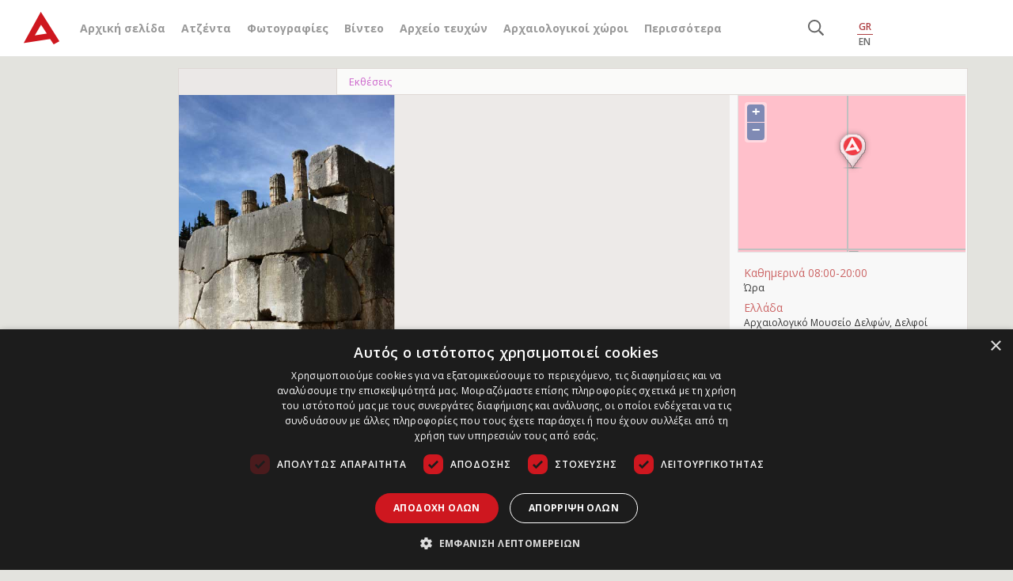

--- FILE ---
content_type: text/html; charset=UTF-8
request_url: https://www.archaiologia.gr/blog/agenta/%CE%BF%CE%B9-%CF%80%CE%AD%CF%84%CF%81%CE%B5%CF%82-%CF%84%CF%89%CE%BD-%CE%B4%CE%B5%CE%BB%CF%86%CF%8E%CE%BD/
body_size: 13988
content:
<!DOCTYPE html>
<html lang="el">
<head>
    <meta name="google-site-verification" content="bFUO0FqF538omQPtwlCEnexBduqgntMTIH79pzY0qks" />
    <meta name="viewport" content="width=device-width, initial-scale=1">
    <meta charset="UTF-8" />
    
    <link rel="profile" href="https://gmpg.org/xfn/11" />

    <link rel="pingback" href="https://www.archaiologia.gr/xmlrpc.php" />
    <link rel="icon" href="https://www.archaiologia.gr/favicon.ico" type="image/x-icon">
    <link rel="shortcut icon" href="https://www.archaiologia.gr/favicon.ico" type="image/x-icon">
    <link rel="apple-touch-icon" href="https://www.archaiologia.gr/favicon.ico">


    <link rel="stylesheet" href="https://www.archaiologia.gr/wp-content/themes/archaeology_v3/css/bootstrap.min.css">

	<link href="https://fonts.googleapis.com/css?family=Open+Sans:300,300i,400,400i,600,600i,700,700i,800,800i&display=swap&subset=greek" rel="stylesheet">
    <link href="https://fonts.googleapis.com/css?family=Open+Sans+Condensed:300,300i,700&display=swap&subset=greek" rel="stylesheet">
    <link rel="stylesheet" href="https://www.archaiologia.gr/wp-content/themes/archaeology_v3/assets/FontAw/css/all.min.css">

    <link href="https://www.archaiologia.gr/wp-content/themes/archaeology_v3/style_v2.css" rel="stylesheet" type="text/css" />
    <link href="https://www.archaiologia.gr/wp-content/themes/archaeology_v3/colors.css" rel="stylesheet" type="text/css" />
    <link href="https://www.archaiologia.gr//js/jquery.kwicks.min.css" rel="stylesheet" type="text/css" />
    <link href="https://www.archaiologia.gr/wp-content/themes/archaeology_v3/old_css.css" rel="stylesheet" type="text/css" />

    <!--[if lt IE 9]>
        <link href="https://www.archaiologia.gr/wp-content/themes/archaeology_v3/style_ie.css" rel="stylesheet" type="text/css" />
    <![endif]-->

    <link href="https://code.jquery.com/ui/1.10.3/themes/smoothness/jquery-ui.css" rel="stylesheet" type="text/css" media="all"/>
    <link rel="stylesheet" type="text/css" href="https://www.archaiologia.gr/js/fancy/jquery.fancybox.css?v=2.1.5" media="screen" />
    <link rel="stylesheet" type="text/css" href="https://www.archaiologia.gr/js/fancy/helpers/jquery.fancybox-thumbs.css?v=1.0.7" />

    <link rel="stylesheet" href="https://www.archaiologia.gr/wp-content/themes/archaeology_v3/style.css">
	<link rel="stylesheet" href="https://www.archaiologia.gr/wp-content/themes/archaeology_v3/responsive.css">


    <script src="https://www.archaiologia.gr/wp-content/themes/archaeology_v3/js/jquery-3.4.1.min.js"></script>
	<script src="https://www.archaiologia.gr/wp-content/themes/archaeology_v3/js/bootstrap.min.js"></script>
	<script src="https://www.archaiologia.gr/wp-content/themes/archaeology_v3/assets/FontAw/js/all.min.js"></script>
	<script type="text/javascript" src="https://cdnjs.cloudflare.com/ajax/libs/waypoints/4.0.1/jquery.waypoints.min.js"></script>
	<script type="text/javascript" src="https://cdnjs.cloudflare.com/ajax/libs/Counter-Up/1.0.0/jquery.counterup.min.js"></script>




        <!-- Google Tag Manager -->
    <script>
    (function(w,d,s,l,i){w[l]=w[l]||[];w[l].push({'gtm.start':
    new Date().getTime(),event:'gtm.js'});var f=d.getElementsByTagName(s)[0],
    j=d.createElement(s),dl=l!='dataLayer'?'&l='+l:'';j.async=true;j.src=
    'https://www.googletagmanager.com/gtm.js?id='+i+dl;f.parentNode.insertBefore(j,f);
    })(window,document,'script','dataLayer','GTM-PVJKD8GJ');
    </script>
    <!-- End Google Tag Manager -->
    <meta name='robots' content='index, follow, max-image-preview:large, max-snippet:-1, max-video-preview:-1' />

	<!-- This site is optimized with the Yoast SEO plugin v22.1 - https://yoast.com/wordpress/plugins/seo/ -->
	<title>Οι Πέτρες των Δελφών - Αρχαιολογία Online</title>
	<link rel="canonical" href="https://www.archaiologia.gr/blog/agenta/οι-πέτρες-των-δελφών/" />
	<meta property="og:locale" content="el_GR" />
	<meta property="og:type" content="article" />
	<meta property="og:title" content="Οι Πέτρες των Δελφών - Αρχαιολογία Online" />
	<meta property="og:description" content="Έκθεση φωτογραφίας του Δημήτρη Κατσούνη." />
	<meta property="og:url" content="https://www.archaiologia.gr/blog/agenta/οι-πέτρες-των-δελφών/" />
	<meta property="og:site_name" content="Αρχαιολογία Online" />
	<meta property="article:modified_time" content="2011-07-06T07:00:15+00:00" />
	<meta property="og:image" content="https://www.archaiologia.gr/wp-content/uploads/2011/07/Katsounis_Delphi.jpg" />
	<meta property="og:image:width" content="458" />
	<meta property="og:image:height" content="664" />
	<meta property="og:image:type" content="image/jpeg" />
	<meta name="twitter:card" content="summary_large_image" />
	<meta name="twitter:site" content="@archaiologia_gr" />
	<script type="application/ld+json" class="yoast-schema-graph">{"@context":"https://schema.org","@graph":[{"@type":"WebPage","@id":"https://www.archaiologia.gr/blog/agenta/%ce%bf%ce%b9-%cf%80%ce%ad%cf%84%cf%81%ce%b5%cf%82-%cf%84%cf%89%ce%bd-%ce%b4%ce%b5%ce%bb%cf%86%cf%8e%ce%bd/","url":"https://www.archaiologia.gr/blog/agenta/%ce%bf%ce%b9-%cf%80%ce%ad%cf%84%cf%81%ce%b5%cf%82-%cf%84%cf%89%ce%bd-%ce%b4%ce%b5%ce%bb%cf%86%cf%8e%ce%bd/","name":"Οι Πέτρες των Δελφών - Αρχαιολογία Online","isPartOf":{"@id":"https://www.archaiologia.gr/#website"},"primaryImageOfPage":{"@id":"https://www.archaiologia.gr/blog/agenta/%ce%bf%ce%b9-%cf%80%ce%ad%cf%84%cf%81%ce%b5%cf%82-%cf%84%cf%89%ce%bd-%ce%b4%ce%b5%ce%bb%cf%86%cf%8e%ce%bd/#primaryimage"},"image":{"@id":"https://www.archaiologia.gr/blog/agenta/%ce%bf%ce%b9-%cf%80%ce%ad%cf%84%cf%81%ce%b5%cf%82-%cf%84%cf%89%ce%bd-%ce%b4%ce%b5%ce%bb%cf%86%cf%8e%ce%bd/#primaryimage"},"thumbnailUrl":"https://www.archaiologia.gr/wp-content/uploads/2011/07/Katsounis_Delphi.jpg","datePublished":"2011-07-05T11:41:10+00:00","dateModified":"2011-07-06T07:00:15+00:00","breadcrumb":{"@id":"https://www.archaiologia.gr/blog/agenta/%ce%bf%ce%b9-%cf%80%ce%ad%cf%84%cf%81%ce%b5%cf%82-%cf%84%cf%89%ce%bd-%ce%b4%ce%b5%ce%bb%cf%86%cf%8e%ce%bd/#breadcrumb"},"inLanguage":"el","potentialAction":[{"@type":"ReadAction","target":["https://www.archaiologia.gr/blog/agenta/%ce%bf%ce%b9-%cf%80%ce%ad%cf%84%cf%81%ce%b5%cf%82-%cf%84%cf%89%ce%bd-%ce%b4%ce%b5%ce%bb%cf%86%cf%8e%ce%bd/"]}]},{"@type":"ImageObject","inLanguage":"el","@id":"https://www.archaiologia.gr/blog/agenta/%ce%bf%ce%b9-%cf%80%ce%ad%cf%84%cf%81%ce%b5%cf%82-%cf%84%cf%89%ce%bd-%ce%b4%ce%b5%ce%bb%cf%86%cf%8e%ce%bd/#primaryimage","url":"https://www.archaiologia.gr/wp-content/uploads/2011/07/Katsounis_Delphi.jpg","contentUrl":"https://www.archaiologia.gr/wp-content/uploads/2011/07/Katsounis_Delphi.jpg","width":"458","height":"664"},{"@type":"BreadcrumbList","@id":"https://www.archaiologia.gr/blog/agenta/%ce%bf%ce%b9-%cf%80%ce%ad%cf%84%cf%81%ce%b5%cf%82-%cf%84%cf%89%ce%bd-%ce%b4%ce%b5%ce%bb%cf%86%cf%8e%ce%bd/#breadcrumb","itemListElement":[{"@type":"ListItem","position":1,"name":"Home","item":"https://www.archaiologia.gr/"},{"@type":"ListItem","position":2,"name":"Οι Πέτρες των Δελφών"}]},{"@type":"WebSite","@id":"https://www.archaiologia.gr/#website","url":"https://www.archaiologia.gr/","name":"Αρχαιολογία Online","description":"","potentialAction":[{"@type":"SearchAction","target":{"@type":"EntryPoint","urlTemplate":"https://www.archaiologia.gr/?s={search_term_string}"},"query-input":"required name=search_term_string"}],"inLanguage":"el"}]}</script>
	<!-- / Yoast SEO plugin. -->


<link rel="alternate" type="application/rss+xml" title="Ροή RSS &raquo; Αρχαιολογία Online" href="https://www.archaiologia.gr/feed/" />
<script type="text/javascript">
/* <![CDATA[ */
window._wpemojiSettings = {"baseUrl":"https:\/\/s.w.org\/images\/core\/emoji\/14.0.0\/72x72\/","ext":".png","svgUrl":"https:\/\/s.w.org\/images\/core\/emoji\/14.0.0\/svg\/","svgExt":".svg","source":{"concatemoji":"https:\/\/www.archaiologia.gr\/wp-includes\/js\/wp-emoji-release.min.js?ver=b027d3e327290e80aba01746deb64a74"}};
/*! This file is auto-generated */
!function(i,n){var o,s,e;function c(e){try{var t={supportTests:e,timestamp:(new Date).valueOf()};sessionStorage.setItem(o,JSON.stringify(t))}catch(e){}}function p(e,t,n){e.clearRect(0,0,e.canvas.width,e.canvas.height),e.fillText(t,0,0);var t=new Uint32Array(e.getImageData(0,0,e.canvas.width,e.canvas.height).data),r=(e.clearRect(0,0,e.canvas.width,e.canvas.height),e.fillText(n,0,0),new Uint32Array(e.getImageData(0,0,e.canvas.width,e.canvas.height).data));return t.every(function(e,t){return e===r[t]})}function u(e,t,n){switch(t){case"flag":return n(e,"\ud83c\udff3\ufe0f\u200d\u26a7\ufe0f","\ud83c\udff3\ufe0f\u200b\u26a7\ufe0f")?!1:!n(e,"\ud83c\uddfa\ud83c\uddf3","\ud83c\uddfa\u200b\ud83c\uddf3")&&!n(e,"\ud83c\udff4\udb40\udc67\udb40\udc62\udb40\udc65\udb40\udc6e\udb40\udc67\udb40\udc7f","\ud83c\udff4\u200b\udb40\udc67\u200b\udb40\udc62\u200b\udb40\udc65\u200b\udb40\udc6e\u200b\udb40\udc67\u200b\udb40\udc7f");case"emoji":return!n(e,"\ud83e\udef1\ud83c\udffb\u200d\ud83e\udef2\ud83c\udfff","\ud83e\udef1\ud83c\udffb\u200b\ud83e\udef2\ud83c\udfff")}return!1}function f(e,t,n){var r="undefined"!=typeof WorkerGlobalScope&&self instanceof WorkerGlobalScope?new OffscreenCanvas(300,150):i.createElement("canvas"),a=r.getContext("2d",{willReadFrequently:!0}),o=(a.textBaseline="top",a.font="600 32px Arial",{});return e.forEach(function(e){o[e]=t(a,e,n)}),o}function t(e){var t=i.createElement("script");t.src=e,t.defer=!0,i.head.appendChild(t)}"undefined"!=typeof Promise&&(o="wpEmojiSettingsSupports",s=["flag","emoji"],n.supports={everything:!0,everythingExceptFlag:!0},e=new Promise(function(e){i.addEventListener("DOMContentLoaded",e,{once:!0})}),new Promise(function(t){var n=function(){try{var e=JSON.parse(sessionStorage.getItem(o));if("object"==typeof e&&"number"==typeof e.timestamp&&(new Date).valueOf()<e.timestamp+604800&&"object"==typeof e.supportTests)return e.supportTests}catch(e){}return null}();if(!n){if("undefined"!=typeof Worker&&"undefined"!=typeof OffscreenCanvas&&"undefined"!=typeof URL&&URL.createObjectURL&&"undefined"!=typeof Blob)try{var e="postMessage("+f.toString()+"("+[JSON.stringify(s),u.toString(),p.toString()].join(",")+"));",r=new Blob([e],{type:"text/javascript"}),a=new Worker(URL.createObjectURL(r),{name:"wpTestEmojiSupports"});return void(a.onmessage=function(e){c(n=e.data),a.terminate(),t(n)})}catch(e){}c(n=f(s,u,p))}t(n)}).then(function(e){for(var t in e)n.supports[t]=e[t],n.supports.everything=n.supports.everything&&n.supports[t],"flag"!==t&&(n.supports.everythingExceptFlag=n.supports.everythingExceptFlag&&n.supports[t]);n.supports.everythingExceptFlag=n.supports.everythingExceptFlag&&!n.supports.flag,n.DOMReady=!1,n.readyCallback=function(){n.DOMReady=!0}}).then(function(){return e}).then(function(){var e;n.supports.everything||(n.readyCallback(),(e=n.source||{}).concatemoji?t(e.concatemoji):e.wpemoji&&e.twemoji&&(t(e.twemoji),t(e.wpemoji)))}))}((window,document),window._wpemojiSettings);
/* ]]> */
</script>
<style id='wp-emoji-styles-inline-css' type='text/css'>

	img.wp-smiley, img.emoji {
		display: inline !important;
		border: none !important;
		box-shadow: none !important;
		height: 1em !important;
		width: 1em !important;
		margin: 0 0.07em !important;
		vertical-align: -0.1em !important;
		background: none !important;
		padding: 0 !important;
	}
</style>
<link rel='stylesheet' id='wp-block-library-css' href='https://www.archaiologia.gr/wp-includes/css/dist/block-library/style.min.css?ver=b027d3e327290e80aba01746deb64a74' type='text/css' media='all' />
<style id='classic-theme-styles-inline-css' type='text/css'>
/*! This file is auto-generated */
.wp-block-button__link{color:#fff;background-color:#32373c;border-radius:9999px;box-shadow:none;text-decoration:none;padding:calc(.667em + 2px) calc(1.333em + 2px);font-size:1.125em}.wp-block-file__button{background:#32373c;color:#fff;text-decoration:none}
</style>
<style id='global-styles-inline-css' type='text/css'>
body{--wp--preset--color--black: #000000;--wp--preset--color--cyan-bluish-gray: #abb8c3;--wp--preset--color--white: #ffffff;--wp--preset--color--pale-pink: #f78da7;--wp--preset--color--vivid-red: #cf2e2e;--wp--preset--color--luminous-vivid-orange: #ff6900;--wp--preset--color--luminous-vivid-amber: #fcb900;--wp--preset--color--light-green-cyan: #7bdcb5;--wp--preset--color--vivid-green-cyan: #00d084;--wp--preset--color--pale-cyan-blue: #8ed1fc;--wp--preset--color--vivid-cyan-blue: #0693e3;--wp--preset--color--vivid-purple: #9b51e0;--wp--preset--gradient--vivid-cyan-blue-to-vivid-purple: linear-gradient(135deg,rgba(6,147,227,1) 0%,rgb(155,81,224) 100%);--wp--preset--gradient--light-green-cyan-to-vivid-green-cyan: linear-gradient(135deg,rgb(122,220,180) 0%,rgb(0,208,130) 100%);--wp--preset--gradient--luminous-vivid-amber-to-luminous-vivid-orange: linear-gradient(135deg,rgba(252,185,0,1) 0%,rgba(255,105,0,1) 100%);--wp--preset--gradient--luminous-vivid-orange-to-vivid-red: linear-gradient(135deg,rgba(255,105,0,1) 0%,rgb(207,46,46) 100%);--wp--preset--gradient--very-light-gray-to-cyan-bluish-gray: linear-gradient(135deg,rgb(238,238,238) 0%,rgb(169,184,195) 100%);--wp--preset--gradient--cool-to-warm-spectrum: linear-gradient(135deg,rgb(74,234,220) 0%,rgb(151,120,209) 20%,rgb(207,42,186) 40%,rgb(238,44,130) 60%,rgb(251,105,98) 80%,rgb(254,248,76) 100%);--wp--preset--gradient--blush-light-purple: linear-gradient(135deg,rgb(255,206,236) 0%,rgb(152,150,240) 100%);--wp--preset--gradient--blush-bordeaux: linear-gradient(135deg,rgb(254,205,165) 0%,rgb(254,45,45) 50%,rgb(107,0,62) 100%);--wp--preset--gradient--luminous-dusk: linear-gradient(135deg,rgb(255,203,112) 0%,rgb(199,81,192) 50%,rgb(65,88,208) 100%);--wp--preset--gradient--pale-ocean: linear-gradient(135deg,rgb(255,245,203) 0%,rgb(182,227,212) 50%,rgb(51,167,181) 100%);--wp--preset--gradient--electric-grass: linear-gradient(135deg,rgb(202,248,128) 0%,rgb(113,206,126) 100%);--wp--preset--gradient--midnight: linear-gradient(135deg,rgb(2,3,129) 0%,rgb(40,116,252) 100%);--wp--preset--font-size--small: 13px;--wp--preset--font-size--medium: 20px;--wp--preset--font-size--large: 36px;--wp--preset--font-size--x-large: 42px;--wp--preset--spacing--20: 0.44rem;--wp--preset--spacing--30: 0.67rem;--wp--preset--spacing--40: 1rem;--wp--preset--spacing--50: 1.5rem;--wp--preset--spacing--60: 2.25rem;--wp--preset--spacing--70: 3.38rem;--wp--preset--spacing--80: 5.06rem;--wp--preset--shadow--natural: 6px 6px 9px rgba(0, 0, 0, 0.2);--wp--preset--shadow--deep: 12px 12px 50px rgba(0, 0, 0, 0.4);--wp--preset--shadow--sharp: 6px 6px 0px rgba(0, 0, 0, 0.2);--wp--preset--shadow--outlined: 6px 6px 0px -3px rgba(255, 255, 255, 1), 6px 6px rgba(0, 0, 0, 1);--wp--preset--shadow--crisp: 6px 6px 0px rgba(0, 0, 0, 1);}:where(.is-layout-flex){gap: 0.5em;}:where(.is-layout-grid){gap: 0.5em;}body .is-layout-flow > .alignleft{float: left;margin-inline-start: 0;margin-inline-end: 2em;}body .is-layout-flow > .alignright{float: right;margin-inline-start: 2em;margin-inline-end: 0;}body .is-layout-flow > .aligncenter{margin-left: auto !important;margin-right: auto !important;}body .is-layout-constrained > .alignleft{float: left;margin-inline-start: 0;margin-inline-end: 2em;}body .is-layout-constrained > .alignright{float: right;margin-inline-start: 2em;margin-inline-end: 0;}body .is-layout-constrained > .aligncenter{margin-left: auto !important;margin-right: auto !important;}body .is-layout-constrained > :where(:not(.alignleft):not(.alignright):not(.alignfull)){max-width: var(--wp--style--global--content-size);margin-left: auto !important;margin-right: auto !important;}body .is-layout-constrained > .alignwide{max-width: var(--wp--style--global--wide-size);}body .is-layout-flex{display: flex;}body .is-layout-flex{flex-wrap: wrap;align-items: center;}body .is-layout-flex > *{margin: 0;}body .is-layout-grid{display: grid;}body .is-layout-grid > *{margin: 0;}:where(.wp-block-columns.is-layout-flex){gap: 2em;}:where(.wp-block-columns.is-layout-grid){gap: 2em;}:where(.wp-block-post-template.is-layout-flex){gap: 1.25em;}:where(.wp-block-post-template.is-layout-grid){gap: 1.25em;}.has-black-color{color: var(--wp--preset--color--black) !important;}.has-cyan-bluish-gray-color{color: var(--wp--preset--color--cyan-bluish-gray) !important;}.has-white-color{color: var(--wp--preset--color--white) !important;}.has-pale-pink-color{color: var(--wp--preset--color--pale-pink) !important;}.has-vivid-red-color{color: var(--wp--preset--color--vivid-red) !important;}.has-luminous-vivid-orange-color{color: var(--wp--preset--color--luminous-vivid-orange) !important;}.has-luminous-vivid-amber-color{color: var(--wp--preset--color--luminous-vivid-amber) !important;}.has-light-green-cyan-color{color: var(--wp--preset--color--light-green-cyan) !important;}.has-vivid-green-cyan-color{color: var(--wp--preset--color--vivid-green-cyan) !important;}.has-pale-cyan-blue-color{color: var(--wp--preset--color--pale-cyan-blue) !important;}.has-vivid-cyan-blue-color{color: var(--wp--preset--color--vivid-cyan-blue) !important;}.has-vivid-purple-color{color: var(--wp--preset--color--vivid-purple) !important;}.has-black-background-color{background-color: var(--wp--preset--color--black) !important;}.has-cyan-bluish-gray-background-color{background-color: var(--wp--preset--color--cyan-bluish-gray) !important;}.has-white-background-color{background-color: var(--wp--preset--color--white) !important;}.has-pale-pink-background-color{background-color: var(--wp--preset--color--pale-pink) !important;}.has-vivid-red-background-color{background-color: var(--wp--preset--color--vivid-red) !important;}.has-luminous-vivid-orange-background-color{background-color: var(--wp--preset--color--luminous-vivid-orange) !important;}.has-luminous-vivid-amber-background-color{background-color: var(--wp--preset--color--luminous-vivid-amber) !important;}.has-light-green-cyan-background-color{background-color: var(--wp--preset--color--light-green-cyan) !important;}.has-vivid-green-cyan-background-color{background-color: var(--wp--preset--color--vivid-green-cyan) !important;}.has-pale-cyan-blue-background-color{background-color: var(--wp--preset--color--pale-cyan-blue) !important;}.has-vivid-cyan-blue-background-color{background-color: var(--wp--preset--color--vivid-cyan-blue) !important;}.has-vivid-purple-background-color{background-color: var(--wp--preset--color--vivid-purple) !important;}.has-black-border-color{border-color: var(--wp--preset--color--black) !important;}.has-cyan-bluish-gray-border-color{border-color: var(--wp--preset--color--cyan-bluish-gray) !important;}.has-white-border-color{border-color: var(--wp--preset--color--white) !important;}.has-pale-pink-border-color{border-color: var(--wp--preset--color--pale-pink) !important;}.has-vivid-red-border-color{border-color: var(--wp--preset--color--vivid-red) !important;}.has-luminous-vivid-orange-border-color{border-color: var(--wp--preset--color--luminous-vivid-orange) !important;}.has-luminous-vivid-amber-border-color{border-color: var(--wp--preset--color--luminous-vivid-amber) !important;}.has-light-green-cyan-border-color{border-color: var(--wp--preset--color--light-green-cyan) !important;}.has-vivid-green-cyan-border-color{border-color: var(--wp--preset--color--vivid-green-cyan) !important;}.has-pale-cyan-blue-border-color{border-color: var(--wp--preset--color--pale-cyan-blue) !important;}.has-vivid-cyan-blue-border-color{border-color: var(--wp--preset--color--vivid-cyan-blue) !important;}.has-vivid-purple-border-color{border-color: var(--wp--preset--color--vivid-purple) !important;}.has-vivid-cyan-blue-to-vivid-purple-gradient-background{background: var(--wp--preset--gradient--vivid-cyan-blue-to-vivid-purple) !important;}.has-light-green-cyan-to-vivid-green-cyan-gradient-background{background: var(--wp--preset--gradient--light-green-cyan-to-vivid-green-cyan) !important;}.has-luminous-vivid-amber-to-luminous-vivid-orange-gradient-background{background: var(--wp--preset--gradient--luminous-vivid-amber-to-luminous-vivid-orange) !important;}.has-luminous-vivid-orange-to-vivid-red-gradient-background{background: var(--wp--preset--gradient--luminous-vivid-orange-to-vivid-red) !important;}.has-very-light-gray-to-cyan-bluish-gray-gradient-background{background: var(--wp--preset--gradient--very-light-gray-to-cyan-bluish-gray) !important;}.has-cool-to-warm-spectrum-gradient-background{background: var(--wp--preset--gradient--cool-to-warm-spectrum) !important;}.has-blush-light-purple-gradient-background{background: var(--wp--preset--gradient--blush-light-purple) !important;}.has-blush-bordeaux-gradient-background{background: var(--wp--preset--gradient--blush-bordeaux) !important;}.has-luminous-dusk-gradient-background{background: var(--wp--preset--gradient--luminous-dusk) !important;}.has-pale-ocean-gradient-background{background: var(--wp--preset--gradient--pale-ocean) !important;}.has-electric-grass-gradient-background{background: var(--wp--preset--gradient--electric-grass) !important;}.has-midnight-gradient-background{background: var(--wp--preset--gradient--midnight) !important;}.has-small-font-size{font-size: var(--wp--preset--font-size--small) !important;}.has-medium-font-size{font-size: var(--wp--preset--font-size--medium) !important;}.has-large-font-size{font-size: var(--wp--preset--font-size--large) !important;}.has-x-large-font-size{font-size: var(--wp--preset--font-size--x-large) !important;}
.wp-block-navigation a:where(:not(.wp-element-button)){color: inherit;}
:where(.wp-block-post-template.is-layout-flex){gap: 1.25em;}:where(.wp-block-post-template.is-layout-grid){gap: 1.25em;}
:where(.wp-block-columns.is-layout-flex){gap: 2em;}:where(.wp-block-columns.is-layout-grid){gap: 2em;}
.wp-block-pullquote{font-size: 1.5em;line-height: 1.6;}
</style>
<link rel='stylesheet' id='taxonomy-image-plugin-public-css' href='https://www.archaiologia.gr/wp-content/plugins/taxonomy-images/css/style.css?ver=0.9.6' type='text/css' media='screen' />
<link rel="https://api.w.org/" href="https://www.archaiologia.gr/wp-json/" /><link rel="EditURI" type="application/rsd+xml" title="RSD" href="https://www.archaiologia.gr/xmlrpc.php?rsd" />

<link rel='shortlink' href='https://www.archaiologia.gr/?p=24768' />
<link rel="alternate" type="application/json+oembed" href="https://www.archaiologia.gr/wp-json/oembed/1.0/embed?url=https%3A%2F%2Fwww.archaiologia.gr%2Fblog%2Fagenta%2F%25ce%25bf%25ce%25b9-%25cf%2580%25ce%25ad%25cf%2584%25cf%2581%25ce%25b5%25cf%2582-%25cf%2584%25cf%2589%25ce%25bd-%25ce%25b4%25ce%25b5%25ce%25bb%25cf%2586%25cf%258e%25ce%25bd%2F" />
<link rel="alternate" type="text/xml+oembed" href="https://www.archaiologia.gr/wp-json/oembed/1.0/embed?url=https%3A%2F%2Fwww.archaiologia.gr%2Fblog%2Fagenta%2F%25ce%25bf%25ce%25b9-%25cf%2580%25ce%25ad%25cf%2584%25cf%2581%25ce%25b5%25cf%2582-%25cf%2584%25cf%2589%25ce%25bd-%25ce%25b4%25ce%25b5%25ce%25bb%25cf%2586%25cf%258e%25ce%25bd%2F&#038;format=xml" />
    <script src="https://www.archaiologia.gr/js/global.js" type="text/javascript"></script>
    <script src="https://www.archaiologia.gr/js/jquery.kwicks.min.js" type="text/javascript"></script>
    <script src="https://www.archaiologia.gr/js/jquery.cycle.all.js" type="text/javascript"></script>
    <script src="https://code.jquery.com/ui/1.10.3/jquery-ui.js" type="text/javascript"></script>
    <script type="text/javascript" src="https://www.archaiologia.gr/js/fancy/jquery.fancybox.js?v=2.1.5"></script>
    <script type="text/javascript" src="https://www.archaiologia.gr/js/fancy/helpers/jquery.fancybox-thumbs.js?v=1.0.7"></script>
        <script src='https://www.archaiologia.gr/js/jquery.printPage.js' type='text/javascript'></script>
    <script type="text/javascript">
            function login_proccess(){
            $.post("https://www.archaiologia.gr/tools/login_prosses.php", {
            user: $('#username').val(),
            pass: $('#password').val(),
            },
            function(data) {
                console.log(data);
                if (data == "OK"){
                    location.href="https://www.archaiologia.gr/%cf%80%cf%81%ce%bf%cf%86%ce%af%ce%bb/";
                } else {
                    $('#error_message').fadeIn();
                    $('#error_message_text').html(data);
                }
            });
        }
        $(document).ready(function() {
              $('#username').keypress(function(event) {
                  if (event.which == 13) {
                      event.preventDefault();
                      login_proccess();
                  }
             });
             $('#password').keypress(function(event) {
                  if (event.which == 13) {
                      event.preventDefault();
                      login_proccess();
                  }
             });
        });
        </script>

    <script>
    function toggle_member_menu(){
        $("#member_menu").toggleClass("open");
    }

    function open_mashup(post_id,map_lat,map_lon,map_width,map_height){
            $("#map_pid_"+post_id).slideToggle('fast');
            var image = 'https://www.archaiologia.gr/wp-content/themes/archaeology_v3/images/markers/simple_marker.png';
            var myLatlng = new google.maps.LatLng(map_lat,map_lon);
            var mapOptions = {
                scrollwheel: false,
                zoom: 12,
                disableDefaultUI: false,
                minZoom:2,
                center: myLatlng,
                mapTypeId: google.maps.MapTypeId.ROADMAP,
                streetViewControl: false,
                mapTypeControl: true,
                mapTypeControlOptions: {style: google.maps.MapTypeControlStyle.HORIZONTAL_BAR},
                scaleControl: false,
                navigationControl: true,
                navigationControlOptions: {style: google.maps.NavigationControlStyle.DEFAULT},
                keyboardShortcuts: false

            }
            var map = new google.maps.Map(document.getElementById("map_pid_"+post_id), mapOptions);

            var marker = new google.maps.Marker({
                position: myLatlng,
                title:"",
                icon: image
            });
            marker.setMap(map);
    }

    $(document).ready(function() {
        $('.post_img').fancybox({
            prevEffect		: 'none',
            nextEffect		: 'none',
            closeBtn		: true,
            arrows			: true,
            nextClick		: true,
            autoDimensions	: true,
            maxWidth		: '90%',
            maxHeight		: '90%',
            scrolling		: 'no',
            padding			: 2,

            helpers	: {
                title : {
                    type : 'float'
                },
                overlay : {
                    css : {
                        'background' : 'rgba(51,48,43,0.85)'
                    }
                }
            }
        });
        $("a.note").fancybox({
            prevEffect			: 'none',
            nextEffect			: 'none',
            minWidth			: '600px',
            maxWidth			: '600px',
            maxHeight			: '90%',
            titlePosition		: 'no',
            transitionIn		: 'none',
            transitionOut		: 'none',
            padding				: 0,
            helpers : {
                overlay : {
                    css : {
                        'background' : 'rgba(51,48,43,0.2)'
                    }
                }
            }
        });
    });
    function search_form(){
        sstring = $('#imput_search').val();
        if (sstring.length > 2  && sstring != 'Αναζήτηση') {
            document.location = 'https://www.archaiologia.gr/search/' + sstring + '/';
        } else {
        return false ;
        }
    }

    $(document).ready(function() {
          $('#imput_search').keypress(function(event) {
              if (event.which == 13) {
                  event.preventDefault();
                  search_form();
              }
         });
    });

    function fbs_click() {
        u=location.href;t=document.title;window.open('https://www.facebook.com/sharer.php?u='+encodeURIComponent(u)+'&t='+encodeURIComponent(t),'sharer','toolbar=0,status=0,width=626,height=436');return false;
    }
    function twit_click(text,url) {
        window.open('https://twitter.com/share?url='+url+'&text='+text+'&via=Archaeology and Arts','sharer','toolbar=0,status=0,width=626,height=436');
    }
    function gp_click(url) {
        window.open('https://plusone.google.com/_/+1/confirm?hl=en&url='+url+'','sharerg','toolbar=0,status=0,width=627,height=437');
        return false;
    }
    function fbs_click(text,url) {
        window.open('https://www.facebook.com/sharer.php?u='+encodeURIComponent(""+url+"")+'&t='+encodeURIComponent(""+text+""),'sharer','toolbar=0,status=0,width=627,height=437');
        return false;
    }
    function toggle_authors(team_id){
        $(".om_s_"+team_id).toggle(200);
    }
    </script>
    <!-- Global site tag (gtag.js) - Google Ads: 778939101 -->
    <script async src="https://www.googletagmanager.com/gtag/js?id=AW-778939101"></script>
    <script>
        window.dataLayer = window.dataLayer || [];
        function gtag(){dataLayer.push(arguments);}
        gtag('js', new Date());
        gtag('config', 'AW-778939101');
            </script>

        <!-- Google tag (gtag.js) -->
    <script async src="https://www.googletagmanager.com/gtag/js?id=G-KZRDMVN6LS"></script>
    <script>
      window.dataLayer = window.dataLayer || [];
      function gtag(){dataLayer.push(arguments);}
      gtag('js', new Date());

      gtag('config', 'G-KZRDMVN6LS');
    </script>


</head>
<body class="agenta-template-default single single-agenta postid-24768">
    <a href="https://plus.google.com/+ArchaiologiaGreece/about" rel="publisher"></a>




    <header>
        <div class="container-fluid bg-white">
            <div class="container">
                <div class="row">
                    <div class="col-12 col-md-10">
                        <nav class="navbar navbar-expand-lg navbar-light">
                            <a class="navbar-brand" href="https://www.archaiologia.gr" title="Αρχαιολογία Online"><img src="https://www.archaiologia.gr/wp-content/themes/archaeology_v3/images/header-logo.png" alt="Αρχαιολογία Online"></a>

                            <button class="navbar-toggler" type="button" data-toggle="collapse" data-target="#navbarNavDropdown" aria-controls="navbarNavDropdown" aria-expanded="false" aria-label="Toggle navigation">
                                <span class="navbar-toggler-icon"></span>
                            </button>
                            <div class="collapse navbar-collapse" id="navbarNavDropdown">
                                <div class="menu-new_menu-container"><ul id="menu-new_menu" class="navbar-nav"><li id="menu-item-71783" class="menu-item menu-item-type-post_type menu-item-object-page menu-item-home menu-item-71783"><a href="https://www.archaiologia.gr/">Αρχική σελίδα</a></li>
<li id="menu-item-71784" class="menu-item menu-item-type-post_type menu-item-object-page menu-item-71784"><a href="https://www.archaiologia.gr/%ce%b1%cf%84%ce%b6%ce%ad%ce%bd%cf%84%ce%b1/">Ατζέντα</a></li>
<li id="menu-item-71785" class="menu-item menu-item-type-post_type menu-item-object-page menu-item-71785"><a href="https://www.archaiologia.gr/%cf%86%cf%89%cf%84%ce%bf%ce%b3%cf%81%ce%b1%cf%86%ce%af%ce%b5%cf%82/">Φωτογραφίες</a></li>
<li id="menu-item-100890" class="menu-item menu-item-type-post_type menu-item-object-page menu-item-100890"><a href="https://www.archaiologia.gr/%ce%b2%ce%af%ce%bd%cf%84%ce%b5%ce%bf/">Βίντεο</a></li>
<li id="menu-item-71787" class="menu-item menu-item-type-post_type menu-item-object-page menu-item-71787"><a href="https://www.archaiologia.gr/%ce%b1%cf%81%cf%87%ce%b5%ce%af%ce%bf-%cf%84%ce%b5%cf%85%cf%87%cf%8e%ce%bd/">Αρχείο τευχών</a></li>
<li id="menu-item-87396" class="menu-item menu-item-type-post_type menu-item-object-page menu-item-87396"><a href="https://www.archaiologia.gr/%ce%b1%cf%81%cf%87%ce%b1%ce%b9%ce%bf%ce%bb%ce%bf%ce%b3%ce%b9%ce%ba%ce%bf%ce%af-%cf%87%cf%8e%cf%81%ce%bf%ce%b9/">Αρχαιολογικοί χώροι</a></li>
<li id="menu-item-71801" class="more_menu menu-item menu-item-type-custom menu-item-object-custom menu-item-has-children menu-item-71801"><a href="#">Περισσότερα</a>
<ul class="sub-menu">
	<li id="menu-item-71789" class="menu-item menu-item-type-taxonomy menu-item-object-category menu-item-71789"><a href="https://www.archaiologia.gr/blog/category/%ce%b5%ce%b9%ce%b4%ce%ae%cf%83%ce%b5%ce%b9%cf%82/">Ειδήσεις</a></li>
	<li id="menu-item-71790" class="menu-item menu-item-type-taxonomy menu-item-object-category menu-item-71790"><a href="https://www.archaiologia.gr/blog/category/%ce%ad%cf%81%ce%b5%cf%85%ce%bd%ce%b1-%ce%b5%ce%ba%cf%80%ce%b1%ce%af%ce%b4%ce%b5%cf%85%cf%83%ce%b7/">Έρευνα &#8211; Εκπαίδευση</a></li>
	<li id="menu-item-71791" class="menu-item menu-item-type-taxonomy menu-item-object-category menu-item-71791"><a href="https://www.archaiologia.gr/blog/category/%ce%b5%ce%ba%ce%b4%cf%8c%cf%83%ce%b5%ce%b9%cf%82-2/">Εκδόσεις</a></li>
	<li id="menu-item-71792" class="menu-item menu-item-type-taxonomy menu-item-object-category menu-item-71792"><a href="https://www.archaiologia.gr/blog/category/%ce%ac%cf%81%ce%b8%cf%81%ce%b1/">Άρθρα</a></li>
	<li id="menu-item-71793" class="menu-item menu-item-type-taxonomy menu-item-object-category menu-item-71793"><a href="https://www.archaiologia.gr/blog/category/%ce%be%ce%ad%cf%81%ce%b1%cf%84%ce%b5-%cf%8c%cf%84%ce%b9/">Ξέρατε ότι&#8230;</a></li>
	<li id="menu-item-71794" class="menu-item menu-item-type-taxonomy menu-item-object-category menu-item-71794"><a href="https://www.archaiologia.gr/blog/category/%ce%b1%cf%81%cf%87%ce%b5%ce%af%ce%bf-%ce%b9%cf%83%cf%84%ce%bf%cf%84%cf%8c%cf%80%ce%bf%cf%85/">Αρχείο Ιστοτόπου</a></li>
	<li id="menu-item-71795" class="menu-item menu-item-type-taxonomy menu-item-object-category menu-item-71795"><a href="https://www.archaiologia.gr/blog/category/%cf%84%ce%b1-%ce%bd%ce%ad%ce%b1-%ce%bc%ce%b1%cf%82/">Τα Νέα μας</a></li>
	<li id="menu-item-74918" class="menu-item menu-item-type-taxonomy menu-item-object-category menu-item-74918"><a href="https://www.archaiologia.gr/blog/category/%ce%b5%ce%ba%ce%b8%ce%ad%ce%bc%ce%b1%cf%84%ce%b1-2/">Εκθέματα</a></li>
	<li id="menu-item-71796" class="menu-item menu-item-type-taxonomy menu-item-object-category menu-item-71796"><a href="https://www.archaiologia.gr/blog/category/%cf%83%cf%85%ce%bd%ce%b5%ce%bd%cf%84%ce%b5%cf%8d%ce%be%ce%b5%ce%b9%cf%82-2/">Συνεντεύξεις</a></li>
	<li id="menu-item-71797" class="menu-item menu-item-type-post_type menu-item-object-page menu-item-71797"><a href="https://www.archaiologia.gr/%ce%b4%ce%b7%ce%bc%ce%bf%cf%83%ce%b9%ce%b5%cf%8d%cf%83%ce%b5%ce%b9%cf%82/">Δημοσιεύσεις</a></li>
	<li id="menu-item-71799" class="menu-item menu-item-type-post_type menu-item-object-page menu-item-71799"><a href="https://www.archaiologia.gr/%ce%b1%cf%80%cf%8c%cf%88%ce%b5%ce%b9%cf%82/">Απόψεις</a></li>
	<li id="menu-item-71800" class="menu-item menu-item-type-post_type menu-item-object-page menu-item-71800"><a href="https://www.archaiologia.gr/blogs/">Blogs</a></li>
	<li id="menu-item-71808" class="menu-item menu-item-type-post_type menu-item-object-page menu-item-71808"><a href="https://www.archaiologia.gr/%cf%8c%cf%81%ce%bf%ce%b9-%cf%87%cf%81%ce%ae%cf%83%ce%b7%cf%82/">Όροι χρήσης</a></li>
	<li id="menu-item-71812" class="menu-item menu-item-type-post_type menu-item-object-page menu-item-71812"><a href="https://www.archaiologia.gr/%cf%80%cf%81%ce%bf%cf%83%cf%89%cf%80%ce%b9%ce%ba%ce%ac-%ce%b4%ce%b5%ce%b4%ce%bf%ce%bc%ce%ad%ce%bd%ce%b1/">Προσωπικά δεδομένα</a></li>
	<li id="menu-item-71806" class="menu-item menu-item-type-post_type menu-item-object-page menu-item-71806"><a href="https://www.archaiologia.gr/%ce%b5%cf%80%ce%b9%ce%ba%ce%bf%ce%b9%ce%bd%cf%89%ce%bd%ce%af%ce%b1/">Επικοινωνία</a></li>
	<li id="menu-item-74213" class="menu-item menu-item-type-post_type menu-item-object-page menu-item-74213"><a href="https://www.archaiologia.gr/%cf%84%ce%b1%cf%85%cf%84%cf%8c%cf%84%ce%b7%cf%84%ce%b1/">Ταυτότητα</a></li>
</ul>
</li>
</ul></div>                            </div>

                            <div id="gen_search_form">
                                <input name="sstring" placeholder="Αναζήτηση" type="text" id="imput_search">
                                <button type="button" id="search_bt" title="Αναζήτηση" onclick="search_form()"><i class="fal fa-angle-right"></i></button>
                                <div id="form_close" title="Close" onclick="$('#gen_search_form').hide();$('.search_trigger').show();"><i class="fal fa-times"></i></div>
                            </div>
                            <div class="search_trigger" onclick="$('#gen_search_form').show();$(this).hide();"><i class="far fa-search"></i></div>

                        </nav>
                    </div>

                    <div class="col-6 col-md-1 text-center d-none d-sm-block">
                        <ul class="language_sw">
                            <li class="active">GR</li>
                            <li class=""><a href="https://www.archaeology.wiki/" title="Archaeology &amp; Arts EN" target="_blank">EN</a></li>
                        </ul>
                    </div>

                    <div class="col-6 col-md-1 d-none d-sm-block">
                        <div class="member-menu float-right">
                                                        <div id="login_menu">
                                                                                            </div>
                                                    </div>
                    </div>
                </div>
            </div>
        </div>
    </header>



	<script>
$( document ).ready(function() {
    $("#menu-item-555").addClass("current-menu-item");
});
</script>
<div class="containter-fluid">
    <div class="container">
        <div class="row">
            <div class="col-md-8 offset-md-2 bg-transparent p-t-20 p-b-20">
                <div id="main_wrapper">
                    <div class="wrapper_inside agenta">
                        <div class="hentry photo_post">	
                                <div class="extra_bar">
                                    	<script type="text/javascript" src="https://platform-api.sharethis.com/js/sharethis.js#property=67ab4d3f3c2c870019108a84&product=inline-share-buttons&source=platform" async="async"></script>
	<div class="sharethis-inline-share-buttons"></div>
	                                                                    </div>
                                <div class="post_specs">
                                    <a href="" class="cat_name">Εκθέσεις</a>
                                </div>
                                                                    <div class="agenta_slider_all">
                                        <div id="agenta_slider">
                                            <div class="agenta_slider_image"><a href="https://www.archaiologia.gr/wp-content/uploads/2011/07/Katsounis_Delphi.jpg" class="post_img" data-fancybox-group="thumb" title="Φωτογραφία του Δημήτρη Κατσούνη."><img src="https://www.archaiologia.gr/wp-content/uploads/2011/07/Katsounis_Delphi.jpg" /></a></div>
                                        </div>
                                    </div>
                                
                                <div class="agenta_right">
                                                                            <div class="gallery map_box_24768" id="post_map" style="width: 288px;height:199px;"></div>
                                        <script src="https://www.archaiologia.gr/wp-content/themes/archaeology_v3/osm/OpenLayers.js"></script>
                                        <script>
                                            var lat            = 42.419926;
                                            var lon            = 2.840401;
                                            var zoom           = 8;

                                            var fromProjection = new OpenLayers.Projection("EPSG:4326");   
                                            var toProjection   = new OpenLayers.Projection("EPSG:900913"); 
                                            var position       = new OpenLayers.LonLat(lon, lat).transform( fromProjection, toProjection);

                                            map = new OpenLayers.Map("post_map");
                                            var mapnik         = new OpenLayers.Layer.OSM();
                                            map.addLayer(mapnik);

                                            var markers = new OpenLayers.Layer.Markers( "Markers" );
                                            map.addLayer(markers);

                                            size = new OpenLayers.Size(47, 57);
                                            calculateOffset = function(size) {
                                                return new OpenLayers.Pixel(-(size.w/2), -size.h);
                                            };
                                            icon = new OpenLayers.Icon('https://www.archaiologia.gr/wp-content/themes/archaeology_v3/images/markers/simple_marker.png',size, null, calculateOffset);

                                            markers.addMarker(new OpenLayers.Marker(position, icon));

                                            map.setCenter(position, zoom);
                                        </script>
                                        <style type="text/css">
                                            #OpenLayers_Control_Attribution_7 {
                                                display: none;
                                            }
                                        </style>
                                    
                                    <div class="agenta_extra">
                                                                                                                                                                                                                                                <div class="spec_set">
                                            <span class="up">Καθημερινά 08:00-20:00</span>
                                            <span class="down">Ώρα</span>
                                        </div>
                                        
                                        <div class="spec_set">
                                            <span class="up">Ελλάδα</span>
                                            <span class="down">Αρχαιολογικό Μουσείο Δελφών, Δελφοί<br><br>
                                                                                                                                        Τηλ.: 22650 82312, 22650 82346<br>                                                e-mail.: iepka@culture.gr<br>                                                                                                                                                                                    </span>
                                        </div>
                                    </div>
                                </div>
                                <div id="image_description" class="gallery">Φωτογραφία του Δημήτρη Κατσούνη.</div>                                <div class="hentry inside">
                                    <div class="agenta_clear"></div>
                                    <div class="entry-info agenta">
                                        <span class="pst_date">05</span>
                                        <span class="pst_month">07</span>
                                        <span class="pst_year">'11</span>
                                        <span class="pst_time">13:41</span>
                                    </div>
                                    <h1 class="entry-title">Οι Πέτρες των Δελφών</h1>
                                    <h2 class="entry-subtitle">1-31 Ιουλίου 2011</h2>
                                    <div class="entry-content"><p>Έκθεση φωτογραφίας του Δημήτρη Κατσούνη με τίτλο «Οι Πέτρες των Δελφών», που διοργανώνει η Ι’ Εφορεία Προϊστορικών και Κλασικών Αρχαιοτήτων.</p>
<p>Ο Δημήτρης Κατσούνης γεννήθηκε και μεγάλωσε στη Λαμία. Ασχολείται με τη φωτογραφία ερασιτεχνικά από το 1975. Τα τελευταία χρόνια ο φακός του εστιάζει στα μνημεία και τους αρχαιολογικούς χώρους της Ελλάδας.</p>
</div>
                                </div>
                            </div>

                        <div class="more_gallery_sep"></div>

                        <div id="more_agenta_items"></div>
                        <div class="text-center m-t-60 m-b-40 d-inline-block w-100">
                            <button type="button" class="btn btn-secondary" onClick="more_items();">Περισσότερα... <i class="far fa-arrow-circle-down"></i></button>
                        </div>
                    </div>
                </div>
                <input id="h_pager" name="h_pager" type="hidden" value="1" />
                <script>        
                /*$(window).scroll(function(){
                    if  ($(window).scrollTop() == $(document).height() - $(window).height()){
                        more_items();
                    }
                });*/					
                function get_items(pagged){
                    $("#load_more_items").show();
                    //$("#load_more_items").hide(); 
                    limit = 2 ;
                    $("#h_pager").val(pagged);
                    $.ajax({
                        url: 'https://www.archaiologia.gr/tools/load_more_items.php?action=more_agenta_items&paged='+pagged+'&limit='+limit+'&main_post_id=24768&type=all' ,
                        success: function(data) {
                            $("#load_more_items").hide();
                            max_pages = $("#max_pages").val();	
                            cur_pager = $("#h_pager").val();	
                            if (Number(cur_pager) < Number(max_pages)){
                                $("#load_more_items").show();  
                            }  
                            $('#more_agenta_items').append(data);
                        }
                    });
                }
                get_items(1);
                function more_items(){
                    max_pages = $("#max_pages").val();
                    cur_pager = $("#h_pager").val();	
                    if (Number(cur_pager) < Number(max_pages)){
                        get_items(Number(cur_pager) + 1);
                    }
                }
                </script>
            </div>
        </div>
    </div>
</div>
    <footer>
        <div class="container-fluid">
            <div class="container">
                <div class="row">
                    <div class="col-12 col-md-6 col-lg-4 m-b-20">
                        <div class="widget-contact">
                            <h3 class="widget-title">ΣΧΕΤΙΚΑ ΜΕ ΕΜΑΣ</h3>
                            <a href="https://www.archaiologia.gr/%ce%b5%cf%80%ce%b9%ce%ba%ce%bf%ce%b9%ce%bd%cf%89%ce%bd%ce%af%ce%b1/" class="read-more">Περισσότερα 
                                <span><i class="fal fa-chevron-right"></i></span>
                            </a>
                            <a href="https://www.archaiologia.gr" title="Αρχαιολογία Online" class="footer-logo">
                                <img src="https://www.archaiologia.gr/wp-content/themes/archaeology_v3/images/footer-logo.png" alt="Αρχαιολογία Online">
                            </a>
                            <div class="text">
                                <p>Πλατεία Καρύτση 10, Αθήνα, ΤΚ 105 61, Ελλάδα<br>
                                Tηλ.: 210 32 28 705</p>
                                <p><a href="mailto:info@arxaiologia.gr">info@arxaiologia.gr</a></p>
                            </div>
                            
                            <ul class="socials-nets">
                                <li><a href="https://www.facebook.com/archaiologiaonline/" target="_blank" class="facebook_link" rel="noopener noreferrer"><i class="fab fa-facebook-f"></i></a></li>
                                <li><a href="https://twitter.com/archaiologia_en" target="_blank" class="twitter_link" rel="noopener noreferrer"><i class="fab fa-twitter"></i></a></li>
                                <li><a href="https://www.youtube.com/channel/UCODgHJIHaa05I9B6NFPGbiA" target="_blank" class="youtube_link" rel="noopener noreferrer"><i class="fab fa-youtube"></i></a></li>
                                <li><a href="https://www.instagram.com/archaeoarts/" target="_blank" class="instagram_link" rel="noopener noreferrer"><i class="fab fa-instagram"></i></a></li>
                                <li><a href="https://gr.pinterest.com/archaiologiaen/" target="_blank" class="pinterest_link" rel="noopener noreferrer"><i class="fab fa-pinterest-p"></i></a></li>
                            </ul>
                            
                            <form id="newsletter-form">
                                <p>Subscribe to our newsletter:</p>
                                <input type="text" class="form-control" placeholder="email address">
                                <button type="button" class="btn btn-secondary">SUBMIT</button>
                            </form>
                        </div>
                    </div>
                    
                    
                    <div class="col-12 col-md-6 col-lg-4 m-b-20">
                        <div class="widget-issues">
                            <h3 class="widget-title">ΕΠΙΛΕΓΜΕΝΑ ΑΡΘΡΑ</h3>
                            <a href="https://www.archaiologia.gr/blog/category/%ce%ac%cf%81%ce%b8%cf%81%ce%b1/" class="read-more">Περισσότερα <span><i class="fal fa-chevron-right"></i></span></a>
                            <ul class="issue-items">
                                                                <li class="issue-item">
                                    <div class="thumbnail"><img src="https://www.archaiologia.gr/wp-content/uploads/2012/05/Chondrogianni_2_1-e1337337075114-175x175.jpg" alt="Η αρχαιολογική έρευνα στην κοιλάδα του μέσου ρου του Αλιάκμονα (Μέρος Β΄)"></div>
                                    <a href="https://www.archaiologia.gr/blog/2012/05/21/%ce%b7-%ce%b1%cf%81%cf%87%ce%b1%ce%b9%ce%bf%ce%bb%ce%bf%ce%b3%ce%b9%ce%ba%ce%ae-%ce%ad%cf%81%ce%b5%cf%85%ce%bd%ce%b1-%cf%83%cf%84%ce%b7%ce%bd-%ce%ba%ce%bf%ce%b9%ce%bb%ce%ac%ce%b4%ce%b1-%cf%84%ce%bf-2/" class="issue-title">Η αρχαιολογική έρευνα στην κοιλάδα του μέσου ρου του Αλιάκμονα (Μέρος Β΄)</a>
                                    <a href="https://www.archaiologia.gr/blog/2012/05/21/%ce%b7-%ce%b1%cf%81%cf%87%ce%b1%ce%b9%ce%bf%ce%bb%ce%bf%ce%b3%ce%b9%ce%ba%ce%ae-%ce%ad%cf%81%ce%b5%cf%85%ce%bd%ce%b1-%cf%83%cf%84%ce%b7%ce%bd-%ce%ba%ce%bf%ce%b9%ce%bb%ce%ac%ce%b4%ce%b1-%cf%84%ce%bf-2/" class="more-btn"><i class="fas fa-chevron-right"></i></a>
                                </li>
                                                                <li class="issue-item">
                                    <div class="thumbnail"><img src="https://www.archaiologia.gr/wp-content/uploads/2013/03/Vrysinas_4_1-e1363953444721-175x175.jpg" alt="H συστηματική ανασκαφή στο Ιερό Κορυφής του Βρύσινα"></div>
                                    <a href="https://www.archaiologia.gr/blog/2013/03/25/h-%cf%83%cf%85%cf%83%cf%84%ce%b7%ce%bc%ce%b1%cf%84%ce%b9%ce%ba%ce%ae-%ce%b1%ce%bd%ce%b1%cf%83%ce%ba%ce%b1%cf%86%ce%ae-%cf%83%cf%84%ce%bf-%ce%b9%ce%b5%cf%81%cf%8c-%ce%ba%ce%bf%cf%81%cf%85%cf%86%ce%ae-3/" class="issue-title">H συστηματική ανασκαφή στο Ιερό Κορυφής του Βρύσινα</a>
                                    <a href="https://www.archaiologia.gr/blog/2013/03/25/h-%cf%83%cf%85%cf%83%cf%84%ce%b7%ce%bc%ce%b1%cf%84%ce%b9%ce%ba%ce%ae-%ce%b1%ce%bd%ce%b1%cf%83%ce%ba%ce%b1%cf%86%ce%ae-%cf%83%cf%84%ce%bf-%ce%b9%ce%b5%cf%81%cf%8c-%ce%ba%ce%bf%cf%81%cf%85%cf%86%ce%ae-3/" class="more-btn"><i class="fas fa-chevron-right"></i></a>
                                </li>
                                                                <li class="issue-item">
                                    <div class="thumbnail"><img src="https://www.archaiologia.gr/wp-content/uploads/2015/02/Ilida_3_1-210x210.jpg" alt="Πρόταση Διαχείρισης Αρχαιολογικού Χώρου Ήλιδος (Ενότητα Γ)"></div>
                                    <a href="https://www.archaiologia.gr/blog/2015/03/02/%cf%80%cf%81%cf%8c%cf%84%ce%b1%cf%83%ce%b7-%ce%b4%ce%b9%ce%b1%cf%87%ce%b5%ce%af%cf%81%ce%b9%cf%83%ce%b7%cf%82-%ce%b1%cf%81%cf%87%ce%b1%ce%b9%ce%bf%ce%bb%ce%bf%ce%b3%ce%b9%ce%ba%ce%bf%cf%8d-%cf%87-5/" class="issue-title">Πρόταση Διαχείρισης Αρχαιολογικού Χώρου Ήλιδος (Ενότητα Γ)</a>
                                    <a href="https://www.archaiologia.gr/blog/2015/03/02/%cf%80%cf%81%cf%8c%cf%84%ce%b1%cf%83%ce%b7-%ce%b4%ce%b9%ce%b1%cf%87%ce%b5%ce%af%cf%81%ce%b9%cf%83%ce%b7%cf%82-%ce%b1%cf%81%cf%87%ce%b1%ce%b9%ce%bf%ce%bb%ce%bf%ce%b3%ce%b9%ce%ba%ce%bf%cf%8d-%cf%87-5/" class="more-btn"><i class="fas fa-chevron-right"></i></a>
                                </li>
                                                            </ul>
                        </div>
                    </div>
                    
                    <div class="col-12 col-md-12 col-lg-4 m-b-20">
                        <div class="widget-banners">
                            <div class="row h-50">
                                <div class="col-6">
                                    <div class="banner-item small">
                                                                                <a href="https://www.ekirikas.com/" target="_blank">
                                            <img src="https://www.archaiologia.gr/wp-content/uploads/2018/03/ethnikos_kiriks.jpg">
                                        </a>
                                                                            </div>
                                </div>
                                <div class="col-6">
                                    <div class="banner-item small">
                                                                                <a href="https://www.archaiologia.gr/subscription-page/" target="_self">
                                            <img src="https://www.archaiologia.gr/wp-content/uploads/2016/12/unnamed.jpg">
                                        </a>
                                                                            </div>
                                </div>
                            </div>
                            <div class="row h-50">
                                <div class="col-6">
                                    <div class="banner-item small">
                                                                                <a href="" target="_self">
                                            <img src="https://www.archaiologia.gr/wp-content/uploads/2017/12/banner-gift.png">
                                        </a>
                                                                            </div>
                                </div>
                                <div class="col-6">
                                    <div class="banner-item small">
                                                                                <a href="https://www.archaiologia.gr/blog/educational_material/%ce%b7-%ce%b1%ce%b8%ce%ae%ce%bd%ce%b1-%ce%b1%ce%bb%ce%bb%ce%b9%cf%8e%cf%82/" target="_self">
                                            <img src="https://www.archaiologia.gr/wp-content/uploads/2018/11/Arx-i-athina-allios.jpg">
                                        </a>
                                                                            </div>
                                </div>
                            </div>
                        </div>
                    </div>
                    
                    
                    
                                    </div>
                <div class="row p-t-40">
                    <div class="col-3 p-t-10">
                        <p class="copyrights">Copyright © 2026 Αρχαιολογία & Τέχνες | All Rights Reserved.</p>
                    </div>
                    
                    <div class="col-9">
                        <div id="footer-menu" class="menu-footer-menu-container"><ul id="menu-footer-menu" class="footer-nav"><li id="menu-item-100857" class="menu-item menu-item-type-post_type menu-item-object-page menu-item-100857"><a href="https://www.archaiologia.gr/%cf%84%cf%81%cf%8c%cf%80%ce%bf%ce%b9-%cf%80%ce%bb%ce%b7%cf%81%cf%89%ce%bc%ce%ae%cf%82/">Τρόποι Πληρωμής</a></li>
<li id="menu-item-100858" class="menu-item menu-item-type-post_type menu-item-object-page menu-item-100858"><a href="https://www.archaiologia.gr/%ce%b1%cf%83%cf%86%ce%ac%ce%bb%ce%b5%ce%b9%ce%b1%cf%82-%cf%83%cf%85%ce%bd%ce%b1%ce%bb%ce%bb%ce%b1%ce%b3%cf%8e%ce%bd/">Ασφάλεια Συναλλαγών</a></li>
<li id="menu-item-100859" class="menu-item menu-item-type-post_type menu-item-object-page menu-item-100859"><a href="https://www.archaiologia.gr/%cf%80%ce%bf%ce%bb%ce%b9%cf%84%ce%b9%ce%ba%ce%ae-%cf%80%ce%b1%cf%81%ce%ac%ce%b4%ce%bf%cf%83%ce%b7%cf%82-%cf%80%cf%81%ce%bf%cf%8a%cf%8c%ce%bd%cf%84%cf%89%ce%bd%ce%b3%ce%b9%ce%b1-%cf%84%ce%b7%ce%bd/">Πολιτική Παράδοσης Προϊόντων</a></li>
<li id="menu-item-100860" class="menu-item menu-item-type-post_type menu-item-object-page menu-item-100860"><a href="https://www.archaiologia.gr/%cf%80%ce%bf%ce%bb%ce%b9%cf%84%ce%b9%ce%ba%ce%ae-%ce%b1%ce%ba%cf%85%cf%81%cf%8e%cf%83%ce%b5%cf%89%ce%bd-%ce%ba%ce%b1%ce%b9-%ce%b5%cf%80%ce%b9%cf%83%cf%84%cf%81%ce%bf%cf%86%cf%8e%ce%bd/">Πολιτική Ακυρώσεων και Επιστροφών</a></li>
</ul></div>    
                    </div>
                </div>
            </div>
        </div>
    </footer>

    
<script>
    
    function fix_images(){
        $(".post-item.big").each(function( index ) {
            cor_img = $(this).find('img.the-post-image').data('lnd');
            if (cor_img){
                $(this).find('img.the-post-image').attr('src', cor_img);
                $(this).find('img.the-post-image').addClass('fixed');
                $(this).find('img.the-post-image').addClass('lnd');
            }
            ratio = 1.618;
            width = $(this).find('.post-thumbnail').outerWidth();
            height = width/ratio;
            $(this).find('img.the-post-image').parent().css('height',Math.round(height-2));
                
        });
        $(".post-item.mid").each(function( index ) {
            cor_img = $(this).find('img.the-post-image').data('prt');
            if (cor_img){
                $(this).find('img.the-post-image').attr('src', cor_img);
                $(this).find('img.the-post-image').addClass('fixed');
                $(this).find('img.the-post-image').addClass('prt');
            }
            ratio = 0.769;
            width = $(this).find('.post-thumbnail').outerWidth();
            height = width/ratio;
            $(this).find('img.the-post-image').parent().css('height',Math.round(height));
        });
        
        $(".banner-item.big").each(function( index ) {
            ratio = 2.68;
            width = $(this).find('.post-thumbnail').outerWidth();
            height = width/ratio;
            $(this).find('.post-thumbnail > a').css('height',Math.round(height));
        });
    }
    $(window).resize(function() {
        fix_images();
    });
    
    if (window.matchMedia("(max-width: 767px)").matches) {
        console.log('Media Query XS'+ '\n' +'Window Width: '+ window.innerWidth);
    } else if(window.matchMedia("(min-width:768px) and (max-width: 991px)").matches){
        console.log('Media Query SM'+ '\n' +'Window Width: '+ window.innerWidth);
        fix_images();
    } else if(window.matchMedia("(min-width:992px) and (max-width: 1199px)").matches){
        console.log('Media Query MD'+ '\n' +'Window Width: '+ window.innerWidth);
        fix_images();
    } else if (window.matchMedia("(min-width: 1199px)").matches) {
        console.log('Media Query LG'+ '\n' +'Window Width: '+ window.innerWidth);
        fix_images();
    }
    
    $('a[href*="#note_id"]').each(function() {
    	var $t = $(this);
    	$t.addClass("note");
    });

    $('a').each(function() {
    	var $l = $(this);
    	if ($l[0].host != 'www.archaiologia.gr'){
    		$l[0].setAttribute('target', '_blank');
    	}
    });



    (function(h,o,t,j,a,r){
        h.hj=h.hj||function(){(h.hj.q=h.hj.q||[]).push(arguments)};
        h._hjSettings={hjid:514686,hjsv:5};
        a=o.getElementsByTagName('head')[0];
        r=o.createElement('script');r.async=1;
        r.src=t+h._hjSettings.hjid+j+h._hjSettings.hjsv;
        a.appendChild(r);
    })(window,document,'//static.hotjar.com/c/hotjar-','.js?sv=');

    function set_new_small_mab_box(post_id,map_lat,map_lon){   
        console.log(post_id);
        var image = 'https://www.archaiologia.gr/wp-content/themes/archaeology_v3/images/markers/simple_marker.png';
        var myLatlng = new google.maps.LatLng(map_lat,map_lon);
        var mapOptions = {
            scrollwheel: false,
            zoom: 10,
            disableDefaultUI: false,
            minZoom:2,
            center: myLatlng,
            mapTypeId: google.maps.MapTypeId.ROADMAP,
            streetViewControl: false,
            mapTypeControl: false,
            mapTypeControlOptions: {style: google.maps.MapTypeControlStyle.HORIZONTAL_BAR},
            scaleControl: false,
            navigationControl: false,
            navigationControlOptions: {style: google.maps.NavigationControlStyle.DEFAULT},
            keyboardShortcuts: false                      
          
        }
        var map = new google.maps.Map($(".map_box_" + post_id)[0], mapOptions);
        
        var marker = new google.maps.Marker({
            position: myLatlng,
            title:"",
            icon: image
        });
        marker.setMap(map); 
    }

    function set_new_big_mab_box(post_id,map_lat,map_lon){   
        var image = 'https://www.archaiologia.gr/wp-content/themes/archaeology_v3/images/markers/simple_marker.png';
        var myLatlng = new google.maps.LatLng(map_lat,map_lon);
        var mapOptions = {
            scrollwheel: false,
            zoom: 10,
            disableDefaultUI: false,
            minZoom:2,
            center: myLatlng,
            mapTypeId: google.maps.MapTypeId.ROADMAP,
            streetViewControl: false,
            mapTypeControl: true,
            mapTypeControlOptions: {style: google.maps.MapTypeControlStyle.HORIZONTAL_BAR},
            scaleControl: false,
            navigationControl: true,
            navigationControlOptions: {style: google.maps.NavigationControlStyle.DEFAULT},
            keyboardShortcuts: false                      
          
        }
        var map = new google.maps.Map(document.getElementById("post_map"), mapOptions);
        
        var marker = new google.maps.Marker({
            position: myLatlng,
            title:"",
            icon: image
        });
        marker.setMap(map); 
    }
    
    </script>
<!-- 103 queries. 0,216 seconds. -->
<script defer src="https://static.cloudflareinsights.com/beacon.min.js/vcd15cbe7772f49c399c6a5babf22c1241717689176015" integrity="sha512-ZpsOmlRQV6y907TI0dKBHq9Md29nnaEIPlkf84rnaERnq6zvWvPUqr2ft8M1aS28oN72PdrCzSjY4U6VaAw1EQ==" data-cf-beacon='{"version":"2024.11.0","token":"8a59591f484b4749945e029492c83790","r":1,"server_timing":{"name":{"cfCacheStatus":true,"cfEdge":true,"cfExtPri":true,"cfL4":true,"cfOrigin":true,"cfSpeedBrain":true},"location_startswith":null}}' crossorigin="anonymous"></script>
</body>
</html>

--- FILE ---
content_type: text/html; charset=UTF-8
request_url: https://www.archaiologia.gr/tools/load_more_items.php?action=more_agenta_items&paged=1&limit=2&main_post_id=24768&type=all
body_size: 909
content:
        <div class="hentry ag_cat_1284 post_id_131132">
            <div class="extra_bar">
    			                	<script type="text/javascript" src="https://platform-api.sharethis.com/js/sharethis.js#property=67ab4d3f3c2c870019108a84&product=inline-share-buttons&source=platform" async="async"></script>
	<div class="sharethis-inline-share-buttons"></div>
	                            </div>
            <div class="post_specs">
            	<span class="cat_name">Άλλες εκδηλώσεις</span>
            </div>
            <a href="https://www.archaiologia.gr/blog/agenta/%ce%b1%cf%80%cf%8c-%cf%84%ce%b7-%cf%83%cf%85%cf%81%ce%af%ce%b1-%cf%83%cf%84%ce%b7-%ce%bc%ce%b1%ce%ba%ce%b5%ce%b4%ce%bf%ce%bd%ce%af%ce%b1/" class="entry-thumbnails" style="background-image: url('https://www.archaiologia.gr/wp-content/uploads/2026/01/Fessa_lecture-210x210.jpg');"></a>
        	<div class="entry-info">
            	<span class="pst_date">27</span>
                <span class="pst_month">01</span>
                <span class="pst_year">'26</span>
                <span class="pst_time">11:51</span>
            </div>
            <a href="https://www.archaiologia.gr/blog/agenta/%ce%b1%cf%80%cf%8c-%cf%84%ce%b7-%cf%83%cf%85%cf%81%ce%af%ce%b1-%cf%83%cf%84%ce%b7-%ce%bc%ce%b1%ce%ba%ce%b5%ce%b4%ce%bf%ce%bd%ce%af%ce%b1/" class="entry-title">Από τη Συρία στη Μακεδονία</a>
            <div class="entry-summary"><p>Υβριδική διάλεξη της Ελέ­νης Φάσσα (Δημο­κρί­τειο Πανε­πι­στή­μιο Θρά­κης).</p></div>
            <div class="agenta_initem_sep"></div>
           
            <div class="agenta_extra initem">
            	                <div class="first">
                                        <div class="spec_set">
                        <span class="up">27 Ιανουαρίου 2026</span>
                        <span class="down">Έναρξη</span>
                    </div>
                                        <div class="spec_set">
                        <span class="up">27 Ιανουαρίου 2026</span>
                        <span class="down">Λήξη</span>
                    </div>
                                    </div>
                                <div class="spec_set">
                	<span class="up">Ελλάδα</span>
                    <span class="down">Σουηδικό Ινστιτούτο Αθηνών, Μητσαίων 9, Αθήνα</span>
                </div>

            </div>   
            <a href="https://www.archaiologia.gr/blog/agenta/%ce%b1%cf%80%cf%8c-%cf%84%ce%b7-%cf%83%cf%85%cf%81%ce%af%ce%b1-%cf%83%cf%84%ce%b7-%ce%bc%ce%b1%ce%ba%ce%b5%ce%b4%ce%bf%ce%bd%ce%af%ce%b1/" class="read_more">Περισσότερα</a>
                    </div>
            <div class="hentry ag_cat_1284 post_id_131130">
            <div class="extra_bar">
    			                	<script type="text/javascript" src="https://platform-api.sharethis.com/js/sharethis.js#property=67ab4d3f3c2c870019108a84&product=inline-share-buttons&source=platform" async="async"></script>
	<div class="sharethis-inline-share-buttons"></div>
	                            </div>
            <div class="post_specs">
            	<span class="cat_name">Άλλες εκδηλώσεις</span>
            </div>
            <a href="https://www.archaiologia.gr/blog/agenta/%ce%b5%cf%81%ce%b5%cf%85%ce%bd%cf%8e%ce%bd%cf%84%ce%b1%cf%82-%cf%84%ce%b9%cf%82-%ce%bc%ce%b9%ce%ba%cf%81%ce%ad%cf%82-%ce%bd%ce%b7%cf%83%ce%af%ce%b4%ce%b5%cf%82-%cf%84%cf%89%ce%bd-%ce%ba%cf%85%ce%ba/" class="entry-thumbnails" style="background-image: url('https://www.archaiologia.gr/wp-content/uploads/2026/01/Cycladic_Landscape-210x210.jpg');"></a>
        	<div class="entry-info">
            	<span class="pst_date">27</span>
                <span class="pst_month">01</span>
                <span class="pst_year">'26</span>
                <span class="pst_time">11:41</span>
            </div>
            <a href="https://www.archaiologia.gr/blog/agenta/%ce%b5%cf%81%ce%b5%cf%85%ce%bd%cf%8e%ce%bd%cf%84%ce%b1%cf%82-%cf%84%ce%b9%cf%82-%ce%bc%ce%b9%ce%ba%cf%81%ce%ad%cf%82-%ce%bd%ce%b7%cf%83%ce%af%ce%b4%ce%b5%cf%82-%cf%84%cf%89%ce%bd-%ce%ba%cf%85%ce%ba/" class="entry-title">Ερευνώντας τις μικρές νησίδες των Κυκλάδων</a>
            <div class="entry-summary"><p>Υβριδική διάλεξη του δρος Alex Knodell και του δρος Δημήτρη Αθανασούλη διοργανώνει το Νορβηγικό Ινστιτούτο Αθηνών.</p></div>
            <div class="agenta_initem_sep"></div>
           
            <div class="agenta_extra initem">
            	                <div class="first">
                                        <div class="spec_set">
                        <span class="up">28 Ιανουαρίου 2026</span>
                        <span class="down">Έναρξη</span>
                    </div>
                                        <div class="spec_set">
                        <span class="up">28 Ιανουαρίου 2026</span>
                        <span class="down">Λήξη</span>
                    </div>
                                    </div>
                                <div class="spec_set">
                	<span class="up">Ελλάδα</span>
                    <span class="down">Νορβηγικό Ινστιτούτο Αθηνών, Τσάμη Καρατάσου 5, Αθήνα</span>
                </div>

            </div>   
            <a href="https://www.archaiologia.gr/blog/agenta/%ce%b5%cf%81%ce%b5%cf%85%ce%bd%cf%8e%ce%bd%cf%84%ce%b1%cf%82-%cf%84%ce%b9%cf%82-%ce%bc%ce%b9%ce%ba%cf%81%ce%ad%cf%82-%ce%bd%ce%b7%cf%83%ce%af%ce%b4%ce%b5%cf%82-%cf%84%cf%89%ce%bd-%ce%ba%cf%85%ce%ba/" class="read_more">Περισσότερα</a>
                    </div>
    <input name="max_pages" id="max_pages" type="hidden" value="10000" />